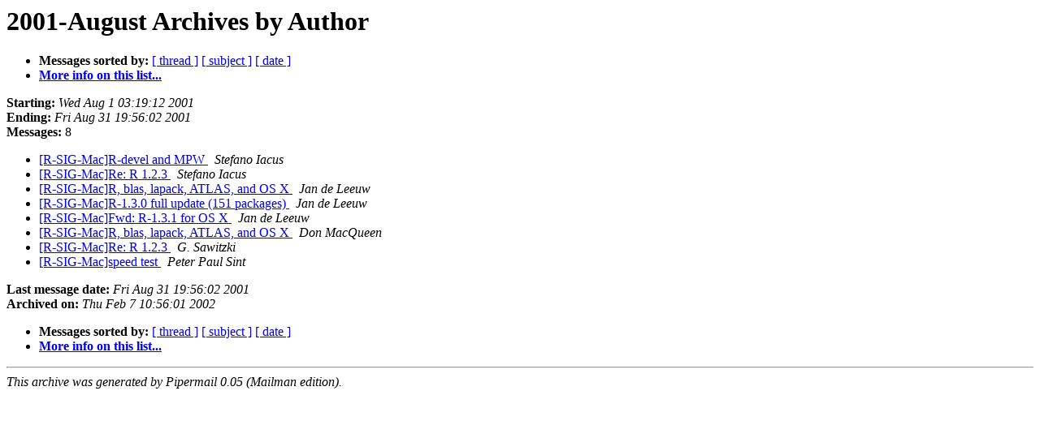

--- FILE ---
content_type: text/html; charset=UTF-8
request_url: https://stat.ethz.ch/pipermail/r-sig-mac/2001-August/author.html
body_size: 2178
content:
<!DOCTYPE HTML PUBLIC "-//W3C//DTD HTML 3.2//EN">
<HTML>
  <HEAD>
     <title>The R-SIG-Mac 2001-August Archive by Author</title>
     <META NAME="robots" CONTENT="noindex,follow">
     
  </HEAD>
  <BODY BGCOLOR="#ffffff">
      <a name="start"></A>
      <h1>2001-August Archives by Author</h1>
      <ul>
         <li> <b>Messages sorted by:</b>
	        <a href="thread.html#start">[ thread ]</a>
		<a href="subject.html#start">[ subject ]</a>
		
		<a href="date.html#start">[ date ]</a>

	     <li><b><a href="http://www.stat.math.ethz.ch/mailman/listinfo/r-sig-mac">More info on this list...
                    </a></b></li>
      </ul>
      <p><b>Starting:</b> <i>Wed Aug  1 03:19:12 2001</i><br>
         <b>Ending:</b> <i>Fri Aug 31 19:56:02 2001</i><br>
         <b>Messages:</b> 8<p>
     <ul>

<LI><A HREF="000304.html">[R-SIG-Mac]R-devel and MPW
</A><A NAME="304">&nbsp;</A>
<I>Stefano Iacus
</I>
<LI><A HREF="000305.html">[R-SIG-Mac]Re: R 1.2.3
</A><A NAME="305">&nbsp;</A>
<I>Stefano Iacus
</I>
<LI><A HREF="000301.html">[R-SIG-Mac]R, blas, lapack, ATLAS, and OS X
</A><A NAME="301">&nbsp;</A>
<I>Jan de Leeuw
</I>
<LI><A HREF="000303.html">[R-SIG-Mac]R-1.3.0 full update (151 packages)
</A><A NAME="303">&nbsp;</A>
<I>Jan de Leeuw
</I>
<LI><A HREF="000308.html">[R-SIG-Mac]Fwd: R-1.3.1 for OS X
</A><A NAME="308">&nbsp;</A>
<I>Jan de Leeuw
</I>
<LI><A HREF="000300.html">[R-SIG-Mac]R, blas, lapack, ATLAS, and OS X
</A><A NAME="300">&nbsp;</A>
<I>Don MacQueen
</I>
<LI><A HREF="000306.html">[R-SIG-Mac]Re: R 1.2.3
</A><A NAME="306">&nbsp;</A>
<I>G. Sawitzki
</I>
<LI><A HREF="000302.html">[R-SIG-Mac]speed test
</A><A NAME="302">&nbsp;</A>
<I>Peter Paul Sint
</I>
    </ul>
    <p>
      <a name="end"><b>Last message date:</b></a> 
       <i>Fri Aug 31 19:56:02 2001</i><br>
    <b>Archived on:</b> <i>Thu Feb  7 10:56:01 2002</i>
    <p>
   <ul>
         <li> <b>Messages sorted by:</b>
	        <a href="thread.html#start">[ thread ]</a>
		<a href="subject.html#start">[ subject ]</a>
		
		<a href="date.html#start">[ date ]</a>
	     <li><b><a href="http://www.stat.math.ethz.ch/mailman/listinfo/r-sig-mac">More info on this list...
                    </a></b></li>
     </ul>
     <p>
     <hr>
     <i>This archive was generated by
     Pipermail 0.05 (Mailman edition).</i>
  </BODY>
</HTML>

